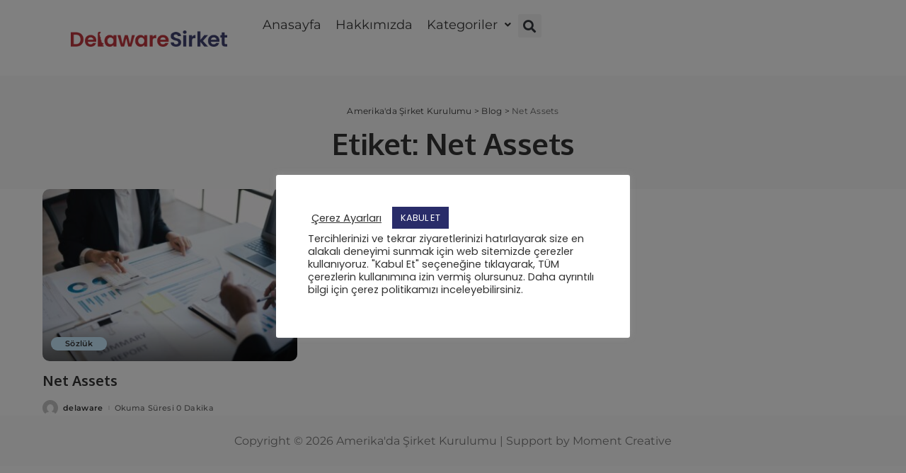

--- FILE ---
content_type: text/css
request_url: https://delawaresirket.com/wp-content/uploads/elementor/css/post-9401.css?ver=1768317629
body_size: 1348
content:
.elementor-9401 .elementor-element.elementor-element-af3f2ed{--display:flex;--flex-direction:row;--container-widget-width:calc( ( 1 - var( --container-widget-flex-grow ) ) * 100% );--container-widget-height:100%;--container-widget-flex-grow:1;--container-widget-align-self:stretch;--flex-wrap-mobile:wrap;--align-items:stretch;--gap:10px 10px;--row-gap:10px;--column-gap:10px;}.elementor-9401 .elementor-element.elementor-element-af3f2ed:not(.elementor-motion-effects-element-type-background), .elementor-9401 .elementor-element.elementor-element-af3f2ed > .elementor-motion-effects-container > .elementor-motion-effects-layer{background-color:var( --e-global-color-75310415 );}.elementor-9401 .elementor-element.elementor-element-0789de6{--display:flex;}.elementor-widget-image .widget-image-caption{color:var( --e-global-color-text );font-family:var( --e-global-typography-text-font-family ), Sans-serif;font-weight:var( --e-global-typography-text-font-weight );}.elementor-9401 .elementor-element.elementor-element-7fd083a > .elementor-widget-container{padding:20px 20px 20px 20px;}.elementor-9401 .elementor-element.elementor-element-7fd083a{text-align:center;}.elementor-9401 .elementor-element.elementor-element-2ed27ea{--display:flex;--flex-direction:row;--container-widget-width:initial;--container-widget-height:100%;--container-widget-flex-grow:1;--container-widget-align-self:stretch;--flex-wrap-mobile:wrap;--justify-content:flex-end;}.elementor-widget-navigation-menu .menu-item a.hfe-menu-item.elementor-button{background-color:var( --e-global-color-accent );font-family:var( --e-global-typography-accent-font-family ), Sans-serif;font-weight:var( --e-global-typography-accent-font-weight );}.elementor-widget-navigation-menu .menu-item a.hfe-menu-item.elementor-button:hover{background-color:var( --e-global-color-accent );}.elementor-widget-navigation-menu a.hfe-menu-item, .elementor-widget-navigation-menu a.hfe-sub-menu-item{font-family:var( --e-global-typography-primary-font-family ), Sans-serif;font-weight:var( --e-global-typography-primary-font-weight );}.elementor-widget-navigation-menu .menu-item a.hfe-menu-item, .elementor-widget-navigation-menu .sub-menu a.hfe-sub-menu-item{color:var( --e-global-color-text );}.elementor-widget-navigation-menu .menu-item a.hfe-menu-item:hover,
								.elementor-widget-navigation-menu .sub-menu a.hfe-sub-menu-item:hover,
								.elementor-widget-navigation-menu .menu-item.current-menu-item a.hfe-menu-item,
								.elementor-widget-navigation-menu .menu-item a.hfe-menu-item.highlighted,
								.elementor-widget-navigation-menu .menu-item a.hfe-menu-item:focus{color:var( --e-global-color-accent );}.elementor-widget-navigation-menu .hfe-nav-menu-layout:not(.hfe-pointer__framed) .menu-item.parent a.hfe-menu-item:before,
								.elementor-widget-navigation-menu .hfe-nav-menu-layout:not(.hfe-pointer__framed) .menu-item.parent a.hfe-menu-item:after{background-color:var( --e-global-color-accent );}.elementor-widget-navigation-menu .hfe-nav-menu-layout:not(.hfe-pointer__framed) .menu-item.parent .sub-menu .hfe-has-submenu-container a:after{background-color:var( --e-global-color-accent );}.elementor-widget-navigation-menu .hfe-pointer__framed .menu-item.parent a.hfe-menu-item:before,
								.elementor-widget-navigation-menu .hfe-pointer__framed .menu-item.parent a.hfe-menu-item:after{border-color:var( --e-global-color-accent );}
							.elementor-widget-navigation-menu .sub-menu li a.hfe-sub-menu-item,
							.elementor-widget-navigation-menu nav.hfe-dropdown li a.hfe-sub-menu-item,
							.elementor-widget-navigation-menu nav.hfe-dropdown li a.hfe-menu-item,
							.elementor-widget-navigation-menu nav.hfe-dropdown-expandible li a.hfe-menu-item,
							.elementor-widget-navigation-menu nav.hfe-dropdown-expandible li a.hfe-sub-menu-item{font-family:var( --e-global-typography-accent-font-family ), Sans-serif;font-weight:var( --e-global-typography-accent-font-weight );}.elementor-9401 .elementor-element.elementor-element-51cf400 .menu-item a.hfe-menu-item{padding-left:10px;padding-right:10px;}.elementor-9401 .elementor-element.elementor-element-51cf400 .menu-item a.hfe-sub-menu-item{padding-left:calc( 10px + 20px );padding-right:10px;}.elementor-9401 .elementor-element.elementor-element-51cf400 .hfe-nav-menu__layout-vertical .menu-item ul ul a.hfe-sub-menu-item{padding-left:calc( 10px + 40px );padding-right:10px;}.elementor-9401 .elementor-element.elementor-element-51cf400 .hfe-nav-menu__layout-vertical .menu-item ul ul ul a.hfe-sub-menu-item{padding-left:calc( 10px + 60px );padding-right:10px;}.elementor-9401 .elementor-element.elementor-element-51cf400 .hfe-nav-menu__layout-vertical .menu-item ul ul ul ul a.hfe-sub-menu-item{padding-left:calc( 10px + 80px );padding-right:10px;}.elementor-9401 .elementor-element.elementor-element-51cf400 .menu-item a.hfe-menu-item, .elementor-9401 .elementor-element.elementor-element-51cf400 .menu-item a.hfe-sub-menu-item{padding-top:6px;padding-bottom:6px;}.elementor-9401 .elementor-element.elementor-element-51cf400 ul.sub-menu{width:220px;}.elementor-9401 .elementor-element.elementor-element-51cf400 .sub-menu a.hfe-sub-menu-item,
						 .elementor-9401 .elementor-element.elementor-element-51cf400 nav.hfe-dropdown li a.hfe-menu-item,
						 .elementor-9401 .elementor-element.elementor-element-51cf400 nav.hfe-dropdown li a.hfe-sub-menu-item,
						 .elementor-9401 .elementor-element.elementor-element-51cf400 nav.hfe-dropdown-expandible li a.hfe-menu-item,
						 .elementor-9401 .elementor-element.elementor-element-51cf400 nav.hfe-dropdown-expandible li a.hfe-sub-menu-item{padding-top:8px;padding-bottom:8px;}.elementor-9401 .elementor-element.elementor-element-51cf400 .hfe-nav-menu__toggle{margin-left:auto;}.elementor-9401 .elementor-element.elementor-element-51cf400 a.hfe-menu-item, .elementor-9401 .elementor-element.elementor-element-51cf400 a.hfe-sub-menu-item{font-family:"Montserrat", Sans-serif;font-size:18px;font-weight:400;}.elementor-9401 .elementor-element.elementor-element-51cf400 .menu-item a.hfe-menu-item, .elementor-9401 .elementor-element.elementor-element-51cf400 .sub-menu a.hfe-sub-menu-item{color:#363636;}.elementor-9401 .elementor-element.elementor-element-51cf400 .menu-item a.hfe-menu-item:hover,
								.elementor-9401 .elementor-element.elementor-element-51cf400 .sub-menu a.hfe-sub-menu-item:hover,
								.elementor-9401 .elementor-element.elementor-element-51cf400 .menu-item.current-menu-item a.hfe-menu-item,
								.elementor-9401 .elementor-element.elementor-element-51cf400 .menu-item a.hfe-menu-item.highlighted,
								.elementor-9401 .elementor-element.elementor-element-51cf400 .menu-item a.hfe-menu-item:focus{color:var( --e-global-color-0dfeddd );}.elementor-9401 .elementor-element.elementor-element-51cf400 .menu-item.current-menu-item a.hfe-menu-item,
								.elementor-9401 .elementor-element.elementor-element-51cf400 .menu-item.current-menu-ancestor a.hfe-menu-item{color:var( --e-global-color-0dfeddd );}.elementor-9401 .elementor-element.elementor-element-51cf400 .sub-menu,
								.elementor-9401 .elementor-element.elementor-element-51cf400 nav.hfe-dropdown,
								.elementor-9401 .elementor-element.elementor-element-51cf400 nav.hfe-dropdown-expandible,
								.elementor-9401 .elementor-element.elementor-element-51cf400 nav.hfe-dropdown .menu-item a.hfe-menu-item,
								.elementor-9401 .elementor-element.elementor-element-51cf400 nav.hfe-dropdown .menu-item a.hfe-sub-menu-item{background-color:#fff;}.elementor-9401 .elementor-element.elementor-element-51cf400 .sub-menu li.menu-item:not(:last-child),
						.elementor-9401 .elementor-element.elementor-element-51cf400 nav.hfe-dropdown li.menu-item:not(:last-child),
						.elementor-9401 .elementor-element.elementor-element-51cf400 nav.hfe-dropdown-expandible li.menu-item:not(:last-child){border-bottom-style:solid;border-bottom-color:#c4c4c4;border-bottom-width:1px;}.elementor-widget-search-form input[type="search"].elementor-search-form__input{font-family:var( --e-global-typography-text-font-family ), Sans-serif;font-weight:var( --e-global-typography-text-font-weight );}.elementor-widget-search-form .elementor-search-form__input,
					.elementor-widget-search-form .elementor-search-form__icon,
					.elementor-widget-search-form .elementor-lightbox .dialog-lightbox-close-button,
					.elementor-widget-search-form .elementor-lightbox .dialog-lightbox-close-button:hover,
					.elementor-widget-search-form.elementor-search-form--skin-full_screen input[type="search"].elementor-search-form__input{color:var( --e-global-color-text );fill:var( --e-global-color-text );}.elementor-widget-search-form .elementor-search-form__submit{font-family:var( --e-global-typography-text-font-family ), Sans-serif;font-weight:var( --e-global-typography-text-font-weight );background-color:var( --e-global-color-secondary );}.elementor-9401 .elementor-element.elementor-element-0a5d650 .elementor-search-form{text-align:center;}.elementor-9401 .elementor-element.elementor-element-0a5d650 .elementor-search-form__toggle{--e-search-form-toggle-size:33px;}.elementor-9401 .elementor-element.elementor-element-0a5d650 .elementor-search-form__input,
					.elementor-9401 .elementor-element.elementor-element-0a5d650 .elementor-search-form__icon,
					.elementor-9401 .elementor-element.elementor-element-0a5d650 .elementor-lightbox .dialog-lightbox-close-button,
					.elementor-9401 .elementor-element.elementor-element-0a5d650 .elementor-lightbox .dialog-lightbox-close-button:hover,
					.elementor-9401 .elementor-element.elementor-element-0a5d650.elementor-search-form--skin-full_screen input[type="search"].elementor-search-form__input{color:#7A7A7A;fill:#7A7A7A;}.elementor-9401 .elementor-element.elementor-element-0a5d650:not(.elementor-search-form--skin-full_screen) .elementor-search-form__container{border-radius:3px;}.elementor-9401 .elementor-element.elementor-element-0a5d650.elementor-search-form--skin-full_screen input[type="search"].elementor-search-form__input{border-radius:3px;}.elementor-9401 .elementor-element.elementor-element-a04b1c0 .hfe-nav-menu__toggle,
						.elementor-9401 .elementor-element.elementor-element-a04b1c0 .hfe-nav-menu-icon{margin-left:auto;margin-right:0;justify-content:flex-end;}.elementor-9401 .elementor-element.elementor-element-a04b1c0 li.menu-item a{justify-content:center;}.elementor-9401 .elementor-element.elementor-element-a04b1c0 li.hfe-button-wrapper{text-align:center;}.elementor-9401 .elementor-element.elementor-element-a04b1c0.hfe-menu-item-flex-end li.hfe-button-wrapper{text-align:right;}.elementor-9401 .elementor-element.elementor-element-a04b1c0 .hfe-flyout-wrapper .hfe-side{width:300px;}.elementor-9401 .elementor-element.elementor-element-a04b1c0 .hfe-flyout-open.left{left:-300px;}.elementor-9401 .elementor-element.elementor-element-a04b1c0 .hfe-flyout-open.right{right:-300px;}.elementor-9401 .elementor-element.elementor-element-a04b1c0 .hfe-flyout-content{padding:30px;background-color:#FFFFFF;}.elementor-9401 .elementor-element.elementor-element-a04b1c0 .menu-item a.hfe-menu-item{padding-left:10px;padding-right:10px;}.elementor-9401 .elementor-element.elementor-element-a04b1c0 .menu-item a.hfe-sub-menu-item{padding-left:calc( 10px + 20px );padding-right:10px;}.elementor-9401 .elementor-element.elementor-element-a04b1c0 .hfe-nav-menu__layout-vertical .menu-item ul ul a.hfe-sub-menu-item{padding-left:calc( 10px + 40px );padding-right:10px;}.elementor-9401 .elementor-element.elementor-element-a04b1c0 .hfe-nav-menu__layout-vertical .menu-item ul ul ul a.hfe-sub-menu-item{padding-left:calc( 10px + 60px );padding-right:10px;}.elementor-9401 .elementor-element.elementor-element-a04b1c0 .hfe-nav-menu__layout-vertical .menu-item ul ul ul ul a.hfe-sub-menu-item{padding-left:calc( 10px + 80px );padding-right:10px;}.elementor-9401 .elementor-element.elementor-element-a04b1c0 .menu-item a.hfe-menu-item, .elementor-9401 .elementor-element.elementor-element-a04b1c0 .menu-item a.hfe-sub-menu-item{padding-top:6px;padding-bottom:6px;}.elementor-9401 .elementor-element.elementor-element-a04b1c0 .sub-menu a.hfe-sub-menu-item,
						 .elementor-9401 .elementor-element.elementor-element-a04b1c0 nav.hfe-dropdown li a.hfe-menu-item,
						 .elementor-9401 .elementor-element.elementor-element-a04b1c0 nav.hfe-dropdown li a.hfe-sub-menu-item,
						 .elementor-9401 .elementor-element.elementor-element-a04b1c0 nav.hfe-dropdown-expandible li a.hfe-menu-item,
						 .elementor-9401 .elementor-element.elementor-element-a04b1c0 nav.hfe-dropdown-expandible li a.hfe-sub-menu-item{padding-top:8px;padding-bottom:8px;}.elementor-9401 .elementor-element.elementor-element-a04b1c0 a.hfe-menu-item, .elementor-9401 .elementor-element.elementor-element-a04b1c0 a.hfe-sub-menu-item{font-family:"Montserrat", Sans-serif;font-size:18px;font-weight:400;}.elementor-9401 .elementor-element.elementor-element-a04b1c0 .menu-item a.hfe-menu-item, .elementor-9401 .elementor-element.elementor-element-a04b1c0 .sub-menu a.hfe-sub-menu-item{color:#363636;}.elementor-9401 .elementor-element.elementor-element-a04b1c0 .menu-item a.hfe-menu-item:hover,
								.elementor-9401 .elementor-element.elementor-element-a04b1c0 .sub-menu a.hfe-sub-menu-item:hover,
								.elementor-9401 .elementor-element.elementor-element-a04b1c0 .menu-item.current-menu-item a.hfe-menu-item,
								.elementor-9401 .elementor-element.elementor-element-a04b1c0 .menu-item a.hfe-menu-item.highlighted,
								.elementor-9401 .elementor-element.elementor-element-a04b1c0 .menu-item a.hfe-menu-item:focus{color:var( --e-global-color-0dfeddd );}.elementor-9401 .elementor-element.elementor-element-a04b1c0 .menu-item.current-menu-item a.hfe-menu-item,
								.elementor-9401 .elementor-element.elementor-element-a04b1c0 .menu-item.current-menu-ancestor a.hfe-menu-item{color:var( --e-global-color-0dfeddd );}.elementor-9401 .elementor-element.elementor-element-a04b1c0 .sub-menu,
								.elementor-9401 .elementor-element.elementor-element-a04b1c0 nav.hfe-dropdown,
								.elementor-9401 .elementor-element.elementor-element-a04b1c0 nav.hfe-dropdown-expandible,
								.elementor-9401 .elementor-element.elementor-element-a04b1c0 nav.hfe-dropdown .menu-item a.hfe-menu-item,
								.elementor-9401 .elementor-element.elementor-element-a04b1c0 nav.hfe-dropdown .menu-item a.hfe-sub-menu-item{background-color:#fff;}.elementor-9401 .elementor-element.elementor-element-a04b1c0 .sub-menu li.menu-item:not(:last-child),
						.elementor-9401 .elementor-element.elementor-element-a04b1c0 nav.hfe-dropdown li.menu-item:not(:last-child),
						.elementor-9401 .elementor-element.elementor-element-a04b1c0 nav.hfe-dropdown-expandible li.menu-item:not(:last-child){border-bottom-style:solid;border-bottom-color:#c4c4c4;border-bottom-width:1px;}.elementor-9401 .elementor-element.elementor-element-a04b1c0 .hfe-flyout-close{color:#7A7A7A;}.elementor-9401 .elementor-element.elementor-element-a04b1c0 .hfe-flyout-close svg{fill:#7A7A7A;}@media(min-width:768px){.elementor-9401 .elementor-element.elementor-element-0789de6{--width:24.648%;}.elementor-9401 .elementor-element.elementor-element-2ed27ea{--width:75.36%;}}@media(max-width:767px){.elementor-9401 .elementor-element.elementor-element-af3f2ed{--gap:0px 0px;--row-gap:0px;--column-gap:0px;}.elementor-9401 .elementor-element.elementor-element-0789de6{--width:70%;}.elementor-9401 .elementor-element.elementor-element-7fd083a > .elementor-widget-container{padding:5px 5px 5px 5px;}.elementor-9401 .elementor-element.elementor-element-2ed27ea{--width:30%;}.elementor-9401 .elementor-element.elementor-element-51cf400 .menu-item a.hfe-menu-item, .elementor-9401 .elementor-element.elementor-element-51cf400 .menu-item a.hfe-sub-menu-item{padding-top:15px;padding-bottom:15px;}.elementor-9401 .elementor-element.elementor-element-51cf400 .sub-menu a.hfe-sub-menu-item,
						 .elementor-9401 .elementor-element.elementor-element-51cf400 nav.hfe-dropdown li a.hfe-menu-item,
						 .elementor-9401 .elementor-element.elementor-element-51cf400 nav.hfe-dropdown li a.hfe-sub-menu-item,
						 .elementor-9401 .elementor-element.elementor-element-51cf400 nav.hfe-dropdown-expandible li a.hfe-menu-item,
						 .elementor-9401 .elementor-element.elementor-element-51cf400 nav.hfe-dropdown-expandible li a.hfe-sub-menu-item{padding-top:15px;padding-bottom:15px;}.elementor-9401 .elementor-element.elementor-element-51cf400 nav.hfe-nav-menu__layout-horizontal:not(.hfe-dropdown) ul.sub-menu, .elementor-9401 .elementor-element.elementor-element-51cf400 nav.hfe-nav-menu__layout-expandible.menu-is-active, .elementor-9401 .elementor-element.elementor-element-51cf400 nav.hfe-nav-menu__layout-vertical:not(.hfe-dropdown) ul.sub-menu{margin-top:10px;}.elementor-9401 .elementor-element.elementor-element-51cf400 .hfe-dropdown.menu-is-active{margin-top:10px;}.elementor-9401 .elementor-element.elementor-element-a04b1c0 .menu-item a.hfe-menu-item, .elementor-9401 .elementor-element.elementor-element-a04b1c0 .menu-item a.hfe-sub-menu-item{padding-top:15px;padding-bottom:15px;}.elementor-9401 .elementor-element.elementor-element-a04b1c0 .sub-menu a.hfe-sub-menu-item,
						 .elementor-9401 .elementor-element.elementor-element-a04b1c0 nav.hfe-dropdown li a.hfe-menu-item,
						 .elementor-9401 .elementor-element.elementor-element-a04b1c0 nav.hfe-dropdown li a.hfe-sub-menu-item,
						 .elementor-9401 .elementor-element.elementor-element-a04b1c0 nav.hfe-dropdown-expandible li a.hfe-menu-item,
						 .elementor-9401 .elementor-element.elementor-element-a04b1c0 nav.hfe-dropdown-expandible li a.hfe-sub-menu-item{padding-top:15px;padding-bottom:15px;}}

--- FILE ---
content_type: text/css
request_url: https://delawaresirket.com/wp-content/uploads/elementor/css/post-9397.css?ver=1768317630
body_size: 123
content:
.elementor-9397 .elementor-element.elementor-element-5855802{--display:flex;--flex-direction:column;--container-widget-width:calc( ( 1 - var( --container-widget-flex-grow ) ) * 100% );--container-widget-height:initial;--container-widget-flex-grow:0;--container-widget-align-self:initial;--flex-wrap-mobile:wrap;--align-items:center;--gap:0px 0px;--row-gap:0px;--column-gap:0px;--padding-top:22px;--padding-bottom:22px;--padding-left:22px;--padding-right:22px;}.elementor-9397 .elementor-element.elementor-element-5855802:not(.elementor-motion-effects-element-type-background), .elementor-9397 .elementor-element.elementor-element-5855802 > .elementor-motion-effects-container > .elementor-motion-effects-layer{background-color:#FAFAFA;}.elementor-widget-copyright .hfe-copyright-wrapper a, .elementor-widget-copyright .hfe-copyright-wrapper{color:var( --e-global-color-text );}.elementor-widget-copyright .hfe-copyright-wrapper, .elementor-widget-copyright .hfe-copyright-wrapper a{font-family:var( --e-global-typography-text-font-family ), Sans-serif;font-weight:var( --e-global-typography-text-font-weight );}.elementor-9397 .elementor-element.elementor-element-cb8eada .hfe-copyright-wrapper, .elementor-9397 .elementor-element.elementor-element-cb8eada .hfe-copyright-wrapper a{font-family:"Montserrat", Sans-serif;font-weight:400;}@media(max-width:767px){.elementor-9397 .elementor-element.elementor-element-cb8eada .hfe-copyright-wrapper{text-align:center;}.elementor-9397 .elementor-element.elementor-element-cb8eada .hfe-copyright-wrapper, .elementor-9397 .elementor-element.elementor-element-cb8eada .hfe-copyright-wrapper a{font-size:11px;}}

--- FILE ---
content_type: text/css
request_url: https://delawaresirket.com/wp-content/uploads/elementor/css/post-9338.css?ver=1768317630
body_size: 802
content:
.elementor-9338 .elementor-element.elementor-element-a390ba3 > .elementor-container > .elementor-column > .elementor-widget-wrap{align-content:center;align-items:center;}.elementor-9338 .elementor-element.elementor-element-a390ba3:not(.elementor-motion-effects-element-type-background), .elementor-9338 .elementor-element.elementor-element-a390ba3 > .elementor-motion-effects-container > .elementor-motion-effects-layer{background-color:var( --e-global-color-75310415 );}.elementor-9338 .elementor-element.elementor-element-a390ba3{transition:background 0.3s, border 0.3s, border-radius 0.3s, box-shadow 0.3s;}.elementor-9338 .elementor-element.elementor-element-a390ba3 > .elementor-background-overlay{transition:background 0.3s, border-radius 0.3s, opacity 0.3s;}.elementor-widget-image .widget-image-caption{color:var( --e-global-color-text );font-family:var( --e-global-typography-text-font-family ), Sans-serif;font-weight:var( --e-global-typography-text-font-weight );}.elementor-9338 .elementor-element.elementor-element-3fbfda0 > .elementor-widget-container{padding:20px 20px 20px 20px;}.elementor-9338 .elementor-element.elementor-element-3fbfda0{text-align:center;}.elementor-widget-navigation-menu .menu-item a.hfe-menu-item.elementor-button{background-color:var( --e-global-color-accent );font-family:var( --e-global-typography-accent-font-family ), Sans-serif;font-weight:var( --e-global-typography-accent-font-weight );}.elementor-widget-navigation-menu .menu-item a.hfe-menu-item.elementor-button:hover{background-color:var( --e-global-color-accent );}.elementor-widget-navigation-menu a.hfe-menu-item, .elementor-widget-navigation-menu a.hfe-sub-menu-item{font-family:var( --e-global-typography-primary-font-family ), Sans-serif;font-weight:var( --e-global-typography-primary-font-weight );}.elementor-widget-navigation-menu .menu-item a.hfe-menu-item, .elementor-widget-navigation-menu .sub-menu a.hfe-sub-menu-item{color:var( --e-global-color-text );}.elementor-widget-navigation-menu .menu-item a.hfe-menu-item:hover,
								.elementor-widget-navigation-menu .sub-menu a.hfe-sub-menu-item:hover,
								.elementor-widget-navigation-menu .menu-item.current-menu-item a.hfe-menu-item,
								.elementor-widget-navigation-menu .menu-item a.hfe-menu-item.highlighted,
								.elementor-widget-navigation-menu .menu-item a.hfe-menu-item:focus{color:var( --e-global-color-accent );}.elementor-widget-navigation-menu .hfe-nav-menu-layout:not(.hfe-pointer__framed) .menu-item.parent a.hfe-menu-item:before,
								.elementor-widget-navigation-menu .hfe-nav-menu-layout:not(.hfe-pointer__framed) .menu-item.parent a.hfe-menu-item:after{background-color:var( --e-global-color-accent );}.elementor-widget-navigation-menu .hfe-nav-menu-layout:not(.hfe-pointer__framed) .menu-item.parent .sub-menu .hfe-has-submenu-container a:after{background-color:var( --e-global-color-accent );}.elementor-widget-navigation-menu .hfe-pointer__framed .menu-item.parent a.hfe-menu-item:before,
								.elementor-widget-navigation-menu .hfe-pointer__framed .menu-item.parent a.hfe-menu-item:after{border-color:var( --e-global-color-accent );}
							.elementor-widget-navigation-menu .sub-menu li a.hfe-sub-menu-item,
							.elementor-widget-navigation-menu nav.hfe-dropdown li a.hfe-sub-menu-item,
							.elementor-widget-navigation-menu nav.hfe-dropdown li a.hfe-menu-item,
							.elementor-widget-navigation-menu nav.hfe-dropdown-expandible li a.hfe-menu-item,
							.elementor-widget-navigation-menu nav.hfe-dropdown-expandible li a.hfe-sub-menu-item{font-family:var( --e-global-typography-accent-font-family ), Sans-serif;font-weight:var( --e-global-typography-accent-font-weight );}.elementor-9338 .elementor-element.elementor-element-134ebf8 .menu-item a.hfe-menu-item{padding-left:10px;padding-right:10px;}.elementor-9338 .elementor-element.elementor-element-134ebf8 .menu-item a.hfe-sub-menu-item{padding-left:calc( 10px + 20px );padding-right:10px;}.elementor-9338 .elementor-element.elementor-element-134ebf8 .hfe-nav-menu__layout-vertical .menu-item ul ul a.hfe-sub-menu-item{padding-left:calc( 10px + 40px );padding-right:10px;}.elementor-9338 .elementor-element.elementor-element-134ebf8 .hfe-nav-menu__layout-vertical .menu-item ul ul ul a.hfe-sub-menu-item{padding-left:calc( 10px + 60px );padding-right:10px;}.elementor-9338 .elementor-element.elementor-element-134ebf8 .hfe-nav-menu__layout-vertical .menu-item ul ul ul ul a.hfe-sub-menu-item{padding-left:calc( 10px + 80px );padding-right:10px;}.elementor-9338 .elementor-element.elementor-element-134ebf8 .menu-item a.hfe-menu-item, .elementor-9338 .elementor-element.elementor-element-134ebf8 .menu-item a.hfe-sub-menu-item{padding-top:6px;padding-bottom:6px;}.elementor-9338 .elementor-element.elementor-element-134ebf8 ul.sub-menu{width:220px;}.elementor-9338 .elementor-element.elementor-element-134ebf8 .sub-menu a.hfe-sub-menu-item,
						 .elementor-9338 .elementor-element.elementor-element-134ebf8 nav.hfe-dropdown li a.hfe-menu-item,
						 .elementor-9338 .elementor-element.elementor-element-134ebf8 nav.hfe-dropdown li a.hfe-sub-menu-item,
						 .elementor-9338 .elementor-element.elementor-element-134ebf8 nav.hfe-dropdown-expandible li a.hfe-menu-item,
						 .elementor-9338 .elementor-element.elementor-element-134ebf8 nav.hfe-dropdown-expandible li a.hfe-sub-menu-item{padding-top:8px;padding-bottom:8px;}.elementor-9338 .elementor-element.elementor-element-134ebf8 .hfe-nav-menu__toggle{margin-left:auto;}.elementor-9338 .elementor-element.elementor-element-134ebf8 a.hfe-menu-item, .elementor-9338 .elementor-element.elementor-element-134ebf8 a.hfe-sub-menu-item{font-family:"Montserrat", Sans-serif;font-weight:700;}.elementor-9338 .elementor-element.elementor-element-134ebf8 .menu-item a.hfe-menu-item:hover,
								.elementor-9338 .elementor-element.elementor-element-134ebf8 .sub-menu a.hfe-sub-menu-item:hover,
								.elementor-9338 .elementor-element.elementor-element-134ebf8 .menu-item.current-menu-item a.hfe-menu-item,
								.elementor-9338 .elementor-element.elementor-element-134ebf8 .menu-item a.hfe-menu-item.highlighted,
								.elementor-9338 .elementor-element.elementor-element-134ebf8 .menu-item a.hfe-menu-item:focus{color:var( --e-global-color-0dfeddd );}.elementor-9338 .elementor-element.elementor-element-134ebf8 .menu-item.current-menu-item a.hfe-menu-item,
								.elementor-9338 .elementor-element.elementor-element-134ebf8 .menu-item.current-menu-ancestor a.hfe-menu-item{color:var( --e-global-color-0dfeddd );}.elementor-9338 .elementor-element.elementor-element-134ebf8 .sub-menu,
								.elementor-9338 .elementor-element.elementor-element-134ebf8 nav.hfe-dropdown,
								.elementor-9338 .elementor-element.elementor-element-134ebf8 nav.hfe-dropdown-expandible,
								.elementor-9338 .elementor-element.elementor-element-134ebf8 nav.hfe-dropdown .menu-item a.hfe-menu-item,
								.elementor-9338 .elementor-element.elementor-element-134ebf8 nav.hfe-dropdown .menu-item a.hfe-sub-menu-item{background-color:#fff;}.elementor-9338 .elementor-element.elementor-element-134ebf8 .sub-menu li.menu-item:not(:last-child),
						.elementor-9338 .elementor-element.elementor-element-134ebf8 nav.hfe-dropdown li.menu-item:not(:last-child),
						.elementor-9338 .elementor-element.elementor-element-134ebf8 nav.hfe-dropdown-expandible li.menu-item:not(:last-child){border-bottom-style:solid;border-bottom-color:#c4c4c4;border-bottom-width:1px;}.elementor-widget-button .elementor-button{background-color:var( --e-global-color-accent );font-family:var( --e-global-typography-accent-font-family ), Sans-serif;font-weight:var( --e-global-typography-accent-font-weight );}.elementor-9338 .elementor-element.elementor-element-7325ede .elementor-button:hover, .elementor-9338 .elementor-element.elementor-element-7325ede .elementor-button:focus{background-color:var( --e-global-color-0dfeddd );color:var( --e-global-color-75310415 );}.elementor-9338 .elementor-element.elementor-element-7325ede .elementor-button{font-family:"Montserrat", Sans-serif;font-weight:700;border-radius:8px 8px 8px 8px;}.elementor-9338 .elementor-element.elementor-element-7325ede .elementor-button:hover svg, .elementor-9338 .elementor-element.elementor-element-7325ede .elementor-button:focus svg{fill:var( --e-global-color-75310415 );}@media(max-width:767px){.elementor-9338 .elementor-element.elementor-element-852322e{width:70%;}.elementor-9338 .elementor-element.elementor-element-3fbfda0 > .elementor-widget-container{padding:5px 5px 5px 5px;}.elementor-9338 .elementor-element.elementor-element-acfa388{width:30%;}.elementor-9338 .elementor-element.elementor-element-134ebf8 .menu-item a.hfe-menu-item, .elementor-9338 .elementor-element.elementor-element-134ebf8 .menu-item a.hfe-sub-menu-item{padding-top:15px;padding-bottom:15px;}.elementor-9338 .elementor-element.elementor-element-134ebf8 .sub-menu a.hfe-sub-menu-item,
						 .elementor-9338 .elementor-element.elementor-element-134ebf8 nav.hfe-dropdown li a.hfe-menu-item,
						 .elementor-9338 .elementor-element.elementor-element-134ebf8 nav.hfe-dropdown li a.hfe-sub-menu-item,
						 .elementor-9338 .elementor-element.elementor-element-134ebf8 nav.hfe-dropdown-expandible li a.hfe-menu-item,
						 .elementor-9338 .elementor-element.elementor-element-134ebf8 nav.hfe-dropdown-expandible li a.hfe-sub-menu-item{padding-top:15px;padding-bottom:15px;}.elementor-9338 .elementor-element.elementor-element-134ebf8 nav.hfe-nav-menu__layout-horizontal:not(.hfe-dropdown) ul.sub-menu, .elementor-9338 .elementor-element.elementor-element-134ebf8 nav.hfe-nav-menu__layout-expandible.menu-is-active, .elementor-9338 .elementor-element.elementor-element-134ebf8 nav.hfe-nav-menu__layout-vertical:not(.hfe-dropdown) ul.sub-menu{margin-top:10px;}.elementor-9338 .elementor-element.elementor-element-134ebf8 .hfe-dropdown.menu-is-active{margin-top:10px;}}@media(min-width:768px){.elementor-9338 .elementor-element.elementor-element-852322e{width:24.648%;}.elementor-9338 .elementor-element.elementor-element-acfa388{width:58.524%;}.elementor-9338 .elementor-element.elementor-element-d38d454{width:16.133%;}}